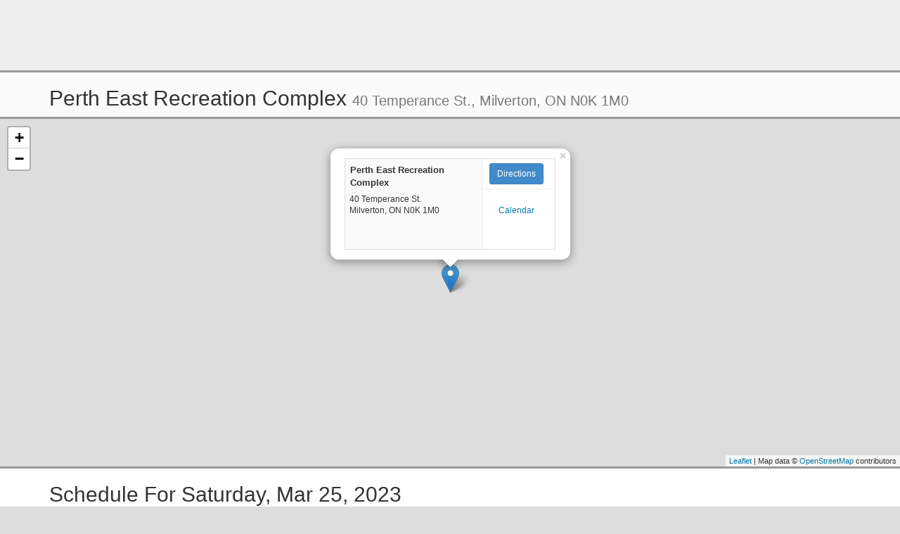

--- FILE ---
content_type: text/html; charset=utf-8
request_url: http://theonedb.omha.net/Venue/Map/10111?day=25&month=3&year=2023
body_size: 2526
content:


<!DOCTYPE html>
<html lang="en">
<head>
    <meta charset="utf-8">
    <meta http-equiv="X-UA-Compatible" content="IE=edge">
    <meta name="viewport" content="width=device-width, initial-scale=1">
    <title>Perth East Recreation Complex - TheOneDB</title>
    <meta name="description" content="Perth East Recreation Complex Venue Map - Powered by TheOneDB" />

    <!-- Bootstrap -->
    <!-- Latest compiled and minified CSS -->
    <link rel="stylesheet" href="https://maxcdn.bootstrapcdn.com/bootstrap/3.3.0/css/bootstrap.min.css">
    <link rel="stylesheet" href="/Content/maps.css" />
    <link rel="stylesheet" href="/_wwwroot/css/pages/games.css" />

    <link rel="stylesheet" href="/Content/leaflet.css" />
    <!-- HTML5 Shim and Respond.js IE8 support of HTML5 elements and media queries -->
    <!--[if lt IE 9]>
      <script src="https://oss.maxcdn.com/html5shiv/3.7.2/html5shiv.min.js"></script>
      <script src="https://oss.maxcdn.com/respond/1.4.2/respond.min.js"></script>
    <![endif]-->
    <!-- jQuery (necessary for Bootstrap's JavaScript plugins) -->
    <script src="https://ajax.googleapis.com/ajax/libs/jquery/1.11.1/jquery.min.js"></script>

    <script src="/Scripts/leaflet.js"></script>

    <script async src="//pagead2.googlesyndication.com/pagead/js/adsbygoogle.js"></script>


</head>
<body>
    <div id="ad_unit">
        <div class="container">
                    <div>
                        <!-- TheOneDB - Map (Responsive) -->
                        <ins class="adsbygoogle theonedb-map-responsive" style="display:inline-block" data-ad-client="ca-pub-7636534962952081" data-ad-slot="7880797066"></ins>
                        <script>
                            (adsbygoogle = window.adsbygoogle || []).push({});
                        </script>
                    </div>
        </div>
    </div>
    <div id="header" class="bg_primary">
        <div class="container">
            <div class="row">
                <div class="col-xs-12">
                    <h2>
                        <small class="pull-right hidden-xs hidden-sm"></small>
                        Perth East Recreation Complex <small>40 Temperance St., Milverton, ON  N0K 1M0</small>
                    </h2>
                </div>
            </div>
        </div>
    </div>
    <div id="content">
        <div class="container-fluid">
            <div class="row" id="container_map">
                <div id="map-canvas"></div>
                <script>
                    // position we will use later
                    var lat = 43.5623085;
                    var lon = -80.9264865;
                    // initialize map
                    map = L.map('map-canvas').setView([lat, lon], 13);
                    // set map tiles source
                    L.tileLayer('https://tile.openstreetmap.org/{z}/{x}/{y}.png', {
                        attribution: 'Map data &copy; <a href="https://www.openstreetmap.org/">OpenStreetMap</a> contributors',
                        maxZoom: 18,
                    }).addTo(map);
                    // add marker to the map
                    marker = L.marker([lat, lon]).addTo(map);
                    // add popup to the marker
                    marker.bindPopup('<div id="infowindow" class="card"><div class="card-left"><div class="displayname">Perth East Recreation Complex</div><div class="address">40 Temperance St.<br />Milverton, ON  N0K 1M0</div></div><div class="card-right"><div Class="directions"><a href="http://maps.google.com/?q=40 Temperance St., Milverton, ON" target="_blank" Class="btn btn-primary btn-sm">Directions</a></div><div Class="contact"> <br /><a href="/Sports/100/Hockey/Venues/10111" target="_blank">Calendar</a></div></div></div>').openPopup();
                </script>
            </div>
        </div>
        <div class="container">
            <div class="row">
                <div class="col-xs-12">
                    <h2>
                        Schedule For Saturday, Mar 25, 2023
                    </h2>
                    


<table class="games">
  <thead>
    <tr>
                    <th class="hide-narrow">Game</th>
      <th class="hide-wide">Date</th>
      <th class="hide-narrow">Date</th>
      <th class="hide-narrow">Time</th>
      <th>Visitor</th>
        <th class="hide-narrow">Score</th>
      <th>Home</th>
      <th>Venue</th>
    </tr>
  </thead>
  <tbody>
      <tr class="neutral neutral" title="H2">
        <td class="hide-narrow">H2</td>
  <td class="hide-wide date-and-time">Mar 25<br />1:00P</td>
  <td class="hide-narrow">Mar 25</td>
  <td class="hide-narrow">1:00 PM</td>
  <td><span class="association">Brantford </span>99ers<span class="score hide-wide">0</span></td>
      <td class="hide-narrow">0 - 0 OT</td>
  <td><span class="association">Huron-Perth </span>Lakers<span class="score hide-wide">0</span></td>
  <td class="venue">
PERC  </td>
</tr>
  </tbody>
</table>

                </div>
            </div>
        </div>
    </div>
        <div id="weather">
            <iframe id="forecast_embed" type="text/html" frameborder="0" height="245" width="100%" src="http://forecast.io/embed/#lat=43.5623085&lon=-80.9264865&name=Milverton&units=ca"> </iframe>
        </div>
    <div id="disclaimer">
        <div class="container">
            This information is provided for reference only.  TheOneDB makes no guarantees as to the accuracy of the address provided, nor to the accuracy of the location provided by Google Maps or OpenStreetMap with respect to the address provided.  Please contact <a href="/cdn-cgi/l/email-protection" class="__cf_email__" data-cfemail="86f5f3f6f6e9f4f2c6f2eee3e9e8e2e4a8e5e9eb">[email&#160;protected]</a> if you notice any issues.
        </div>
    </div>
    <!-- <div id="ad_unit_bottom">
      <div class="container">
        <ins class="adsbygoogle theonedb-map-responsive" style="display:inline-block" data-ad-client="ca-pub-7636534962952081" data-ad-slot="4121151466"></ins>
        <script>
          (adsbygoogle = window.adsbygoogle || []).push({});
        </script>
      </div>
    </div> -->

    <input type="hidden" id="address" value="40 Temperance St., Milverton, ON" />
    <input type="hidden" id="lat" value="43.5623085" />
    <input type="hidden" id="lng" value="-80.9264865" />

    <!-- Include all compiled plugins (below), or include individual files as needed -->
    <!-- Latest compiled and minified JavaScript -->
    <script data-cfasync="false" src="/cdn-cgi/scripts/5c5dd728/cloudflare-static/email-decode.min.js"></script><script src="https://maxcdn.bootstrapcdn.com/bootstrap/3.3.0/js/bootstrap.min.js"></script>

    <script type="text/javascript">
    var clicky_custom = clicky_custom || {};
    clicky_custom.href = '/Venues/Map/10111/Perth-East-Recreation-Complex---Milverton';
    </script>
<script type="text/javascript">
  var clicky_site_ids = clicky_site_ids || [];
  clicky_site_ids.push(66445933);
  (function () {
    var s = document.createElement('script');
    s.type = 'text/javascript';
    s.async = true;
    s.src = '//static.getclicky.com/js';
    (document.getElementsByTagName('head')[0] || document.getElementsByTagName('body')[0]).appendChild(s);
  })();
</script></body>
</html>

--- FILE ---
content_type: text/html; charset=utf-8
request_url: https://www.google.com/recaptcha/api2/aframe
body_size: 268
content:
<!DOCTYPE HTML><html><head><meta http-equiv="content-type" content="text/html; charset=UTF-8"></head><body><script nonce="4BUmjtNz4DW0hMhbfQRQWw">/** Anti-fraud and anti-abuse applications only. See google.com/recaptcha */ try{var clients={'sodar':'https://pagead2.googlesyndication.com/pagead/sodar?'};window.addEventListener("message",function(a){try{if(a.source===window.parent){var b=JSON.parse(a.data);var c=clients[b['id']];if(c){var d=document.createElement('img');d.src=c+b['params']+'&rc='+(localStorage.getItem("rc::a")?sessionStorage.getItem("rc::b"):"");window.document.body.appendChild(d);sessionStorage.setItem("rc::e",parseInt(sessionStorage.getItem("rc::e")||0)+1);localStorage.setItem("rc::h",'1768490449186');}}}catch(b){}});window.parent.postMessage("_grecaptcha_ready", "*");}catch(b){}</script></body></html>